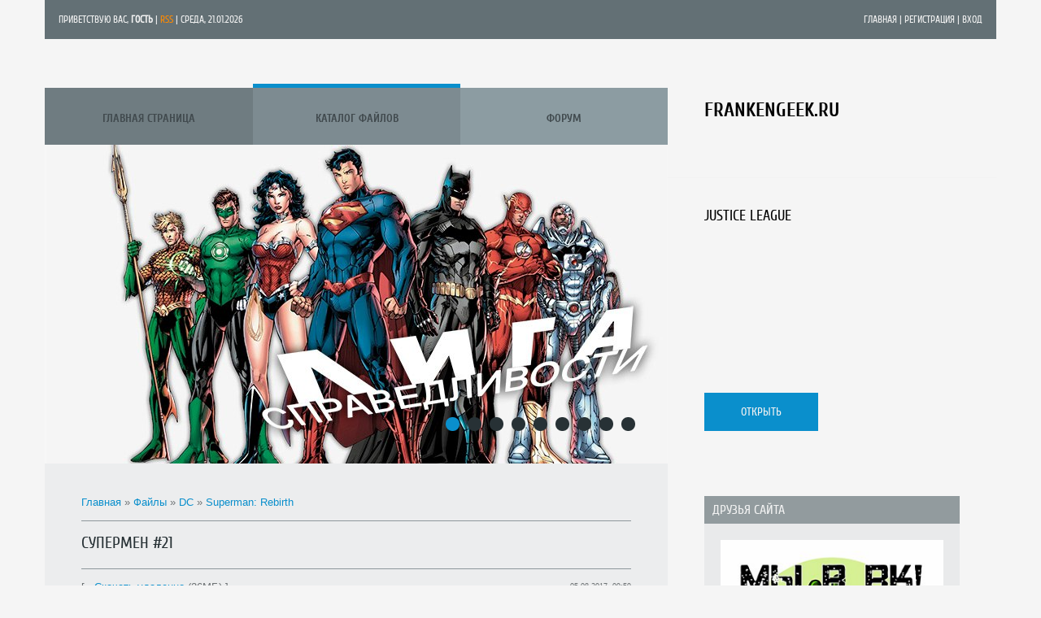

--- FILE ---
content_type: text/html; charset=UTF-8
request_url: http://frankengeek.ru/load/dc/superman_rebirth/supermen_21/91-1-0-444
body_size: 12811
content:
<!DOCTYPE html>
<html>
<head>
<script type="text/javascript" src="/?9daUwJpA0%21%3BLHa0ZWVjEX9i7bUMgZT5p3jRlUs6qiNdILY7gwYaXriOqlZXC0hE1xkWj4%5EvlBVwDryT8cruQI4Wj%5E76npA6MifytlBRr6MdVz7Sum4pqJG6vyaKtXGV%5EQ%21YDE%3Bez77m%21INisCu2NVp5ukkN6IRYZFqYc%21cKp0mXxd8pC%21KqUj03%21ZUMjZZ2wRhWusYmW0WNq9R%219w0MF3Uoo"></script>
	<script type="text/javascript">new Image().src = "//counter.yadro.ru/hit;ucoznet?r"+escape(document.referrer)+(screen&&";s"+screen.width+"*"+screen.height+"*"+(screen.colorDepth||screen.pixelDepth))+";u"+escape(document.URL)+";"+Date.now();</script>
	<script type="text/javascript">new Image().src = "//counter.yadro.ru/hit;ucoz_desktop_ad?r"+escape(document.referrer)+(screen&&";s"+screen.width+"*"+screen.height+"*"+(screen.colorDepth||screen.pixelDepth))+";u"+escape(document.URL)+";"+Date.now();</script><script type="text/javascript">
if(typeof(u_global_data)!='object') u_global_data={};
function ug_clund(){
	if(typeof(u_global_data.clunduse)!='undefined' && u_global_data.clunduse>0 || (u_global_data && u_global_data.is_u_main_h)){
		if(typeof(console)=='object' && typeof(console.log)=='function') console.log('utarget already loaded');
		return;
	}
	u_global_data.clunduse=1;
	if('0'=='1'){
		var d=new Date();d.setTime(d.getTime()+86400000);document.cookie='adbetnetshowed=2; path=/; expires='+d;
		if(location.search.indexOf('clk2398502361292193773143=1')==-1){
			return;
		}
	}else{
		window.addEventListener("click", function(event){
			if(typeof(u_global_data.clunduse)!='undefined' && u_global_data.clunduse>1) return;
			if(typeof(console)=='object' && typeof(console.log)=='function') console.log('utarget click');
			var d=new Date();d.setTime(d.getTime()+86400000);document.cookie='adbetnetshowed=1; path=/; expires='+d;
			u_global_data.clunduse=2;
			new Image().src = "//counter.yadro.ru/hit;ucoz_desktop_click?r"+escape(document.referrer)+(screen&&";s"+screen.width+"*"+screen.height+"*"+(screen.colorDepth||screen.pixelDepth))+";u"+escape(document.URL)+";"+Date.now();
		});
	}
	
	new Image().src = "//counter.yadro.ru/hit;desktop_click_load?r"+escape(document.referrer)+(screen&&";s"+screen.width+"*"+screen.height+"*"+(screen.colorDepth||screen.pixelDepth))+";u"+escape(document.URL)+";"+Date.now();
}

setTimeout(function(){
	if(typeof(u_global_data.preroll_video_57322)=='object' && u_global_data.preroll_video_57322.active_video=='adbetnet') {
		if(typeof(console)=='object' && typeof(console.log)=='function') console.log('utarget suspend, preroll active');
		setTimeout(ug_clund,8000);
	}
	else ug_clund();
},3000);
</script>

 
 
<meta charset="utf-8">
<title>Супермен #21 - Superman: Rebirth - DC - Каталог файлов - frankengeek.ru</title>
<meta name="viewport" content="width=device-width, initial-scale=1, maximum-scale=1" /> 
<script type="text/javascript">
 var browser = navigator.userAgent;
 var browserRegex = /(Android|BlackBerry|IEMobile|Nokia|iP(ad|hone|od)|Opera M(obi|ini))/;
 var isMobile = false;
 if(browser.match(browserRegex)) {
 isMobile = true;
 addEventListener("load", function() { setTimeout(hideURLbar, 0); }, false);
 function hideURLbar(){
 window.scrollTo(0,1);
 }
 }
</script>
<link type="text/css" rel="StyleSheet" href="/_st/my.css" />
<script type="text/javascript">
var navTitle = "Navigation"
</script>

	<link rel="stylesheet" href="/.s/src/base.min.css" />
	<link rel="stylesheet" href="/.s/src/layer6.min.css" />

	<script src="/.s/src/jquery-1.12.4.min.js"></script>
	
	<script src="/.s/src/uwnd.min.js"></script>
	<script src="//s761.ucoz.net/cgi/uutils.fcg?a=uSD&ca=2&ug=999&isp=0&r=0.94052078247978"></script>
	<link rel="stylesheet" href="/.s/src/ulightbox/ulightbox.min.css" />
	<link rel="stylesheet" href="/.s/src/social.css" />
	<script src="/.s/src/ulightbox/ulightbox.min.js"></script>
	<script async defer src="https://www.google.com/recaptcha/api.js?onload=reCallback&render=explicit&hl=ru"></script>
	<script>
/* --- UCOZ-JS-DATA --- */
window.uCoz = {"ssid":"314303005260735023232","uLightboxType":1,"language":"ru","layerType":6,"sign":{"5458":"Следующий","7251":"Запрошенный контент не может быть загружен. Пожалуйста, попробуйте позже.","3125":"Закрыть","5255":"Помощник","7253":"Начать слайд-шоу","7254":"Изменить размер","7252":"Предыдущий","7287":"Перейти на страницу с фотографией."},"module":"load","country":"US","site":{"domain":"frankengeek.ru","host":"frankengeek.ucoz.ru","id":"0frankengeek"}};
/* --- UCOZ-JS-CODE --- */

		function eRateEntry(select, id, a = 65, mod = 'load', mark = +select.value, path = '', ajax, soc) {
			if (mod == 'shop') { path = `/${ id }/edit`; ajax = 2; }
			( !!select ? confirm(select.selectedOptions[0].textContent.trim() + '?') : true )
			&& _uPostForm('', { type:'POST', url:'/' + mod + path, data:{ a, id, mark, mod, ajax, ...soc } });
		}

		function updateRateControls(id, newRate) {
			let entryItem = self['entryID' + id] || self['comEnt' + id];
			let rateWrapper = entryItem.querySelector('.u-rate-wrapper');
			if (rateWrapper && newRate) rateWrapper.innerHTML = newRate;
			if (entryItem) entryItem.querySelectorAll('.u-rate-btn').forEach(btn => btn.remove())
		}

	let ajaxPageController = {
		showLoader : function() { document.getElementById('myGrid')?.classList.remove('u-hidden'); },
		hideLoader : function() { document.getElementById('myGrid')?.classList.add('u-hidden'); },
	};
 function uSocialLogin(t) {
			var params = {"yandex":{"height":515,"width":870},"google":{"height":600,"width":700},"ok":{"height":390,"width":710},"facebook":{"height":520,"width":950},"vkontakte":{"width":790,"height":400}};
			var ref = escape(location.protocol + '//' + ('frankengeek.ru' || location.hostname) + location.pathname + ((location.hash ? ( location.search ? location.search + '&' : '?' ) + 'rnd=' + Date.now() + location.hash : ( location.search || '' ))));
			window.open('/'+t+'?ref='+ref,'conwin','width='+params[t].width+',height='+params[t].height+',status=1,resizable=1,left='+parseInt((screen.availWidth/2)-(params[t].width/2))+',top='+parseInt((screen.availHeight/2)-(params[t].height/2)-20)+'screenX='+parseInt((screen.availWidth/2)-(params[t].width/2))+',screenY='+parseInt((screen.availHeight/2)-(params[t].height/2)-20));
			return false;
		}
		function TelegramAuth(user){
			user['a'] = 9; user['m'] = 'telegram';
			_uPostForm('', {type: 'POST', url: '/index/sub', data: user});
		}
function loginPopupForm(params = {}) { new _uWnd('LF', ' ', -250, -100, { closeonesc:1, resize:1 }, { url:'/index/40' + (params.urlParams ? '?'+params.urlParams : '') }) }
function reCallback() {
		$('.g-recaptcha').each(function(index, element) {
			element.setAttribute('rcid', index);
			
		if ($(element).is(':empty') && grecaptcha.render) {
			grecaptcha.render(element, {
				sitekey:element.getAttribute('data-sitekey'),
				theme:element.getAttribute('data-theme'),
				size:element.getAttribute('data-size')
			});
		}
	
		});
	}
	function reReset(reset) {
		reset && grecaptcha.reset(reset.previousElementSibling.getAttribute('rcid'));
		if (!reset) for (rel in ___grecaptcha_cfg.clients) grecaptcha.reset(rel);
	}
/* --- UCOZ-JS-END --- */
</script>

	<style>.UhideBlock{display:none; }</style>
</head>

<body>
<div id="utbr8214" rel="s761"></div>
<header>
 <div id="header">
 <div class="wrapper">
 <!--U1AHEADER1Z--><div id="head-top">
 <div class="head-l">
 <!--<s5212>-->Приветствую Вас<!--</s>-->, <b>Гость</b> | <a href="http://frankengeek.ru/load/rss/" class="rss-lnk">RSS</a> | Среда, 21.01.2026</div>
 <div class="head-r">
 <a href="/"><!--<s5176>-->Главная<!--</s>--></a> | <a title="Регистрация" href="/register"><!--<s3089>-->Регистрация<!--</s>--></a> | <a title="Вход" href="javascript:;" rel="nofollow" onclick="loginPopupForm(); return false;"><!--<s3087>-->Вход<!--</s>--></a>
 </div>
 <div class="clr"></div>
 </div>
 <div class="part-r">
 <div class="part-i">
 <div id="site-logo">
 <span class="site-l">
 <span class="site-n"><a href="http://frankengeek.ru/"><img src="http://s17.postimg.org/jqtmm9ksb/malenky_logotip.png" width="70" alt="">FRANKENGEEK.RU</a></span><br>
 <span class="site-d"></span>
 </span>
 </div>
 </div>
 </div>
 <div class="part-l">
 <div id="catmenu">
 <!-- <sblock_nmenu> -->
<!-- <bc> --><div id="uNMenuDiv1" class="uMenuV"><ul class="uMenuRoot">
<li><a  href="/" ><span>Главная страница</span></a></li>
<li><a class=" uMenuItemA" href="/load" ><span>Каталог файлов</span></a></li>
<li><a  href="/forum" ><span>Форум</span></a></li></ul></div><!-- </bc> -->
<!-- </sblock_nmenu> -->
 </div>
 </div><!--/U1AHEADER1Z-->
 <div class="clr"></div>
 <!--U1PROMO1Z--><div id="slider">
 <div class="slide">
 <div class="part-l">
 <div class="slide-i">
 <div class="slide-t"></div>
 <a href="http://frankengeek.ru/load/dc/justice_league/71"><img src="https://pp.vk.me/c627117/v627117641/48822/NhjZtd7d8fs.jpg" alt=""></a>
 </div>
 </div>
 <div class="part-r">
 <div class="part-i slide-d">
 <div class="slide-st">Justice League</div>
 <div class="slide-tx"></div>
 <a href="http://frankengeek.ru/load/dc/justice_league/71" class="read-m">открыть</a>
 </div>
 </div>
 <div class="clr"></div>
 </div>
 <div class="slide">
 <div class="part-l">
 <div class="slide-i">
 <div class="slide-t"></div>
 <a href="http://frankengeek.ru/load/dc/the_flash_v5/109"><img src="https://pp.userapi.com/c841538/v841538951/69453/BCj0ebo0JGk.jpg" alt=""></a>
 </div>
 </div>
 <div class="part-r">
 <div class="part-i slide-d">
 <div class="slide-st">Flash</div>
 <div class="slide-tx"></div>
 <a href="http://frankengeek.ru/load/dc/the_flash_v5/109" class="read-m">открыть</a>
 </div>
 </div>
 <div class="clr"></div>
 </div>
 <div class="slide">
 <div class="part-l">
 <div class="slide-i">
 <div class="slide-t"></div>
 <a href="http://frankengeek.ru/load/dc/poison_ivy_2022/128"><img src="https://sun2-4.userapi.com/impg/aHrJkrbi3b3IqBhMcXlXzspj2kDj7t651lS1yA/XH0Jc0fILU4.jpg?size=766x392&quality=96&sign=3cdeec3c3a71f6faa471187415682fb9&type=album" alt=""></a>
 </div>
 </div>
 <div class="part-r">
 <div class="part-i slide-d">
 <div class="slide-st">Poison ivy</div>
 <div class="slide-tx"></div>
 <a href="http://frankengeek.ru/load/dc/poison_ivy_2022/128" class="read-m">открыть</a>
 </div>
 </div>
 <div class="clr"></div>
 </div>
 <div class="slide">
 <div class="part-l">
 <div class="slide-i">
 <div class="slide-t"></div>
 <a href="http://frankengeek.ru/load/dc/gotham_academy_second_semester_2016/110"><img src="https://pp.userapi.com/c841538/v841538951/6944b/KJpGdx4REfk.jpg" alt=""></a>
 </div>
 </div>
 <div class="part-r">
 <div class="part-i slide-d">
 <div class="slide-st">Gotham Academy - Second Semester</div>
 <div class="slide-tx"></div>
 <a href="http://frankengeek.ru/load/dc/gotham_academy_second_semester_2016/110" class="read-m">открыть</a>
 </div>
 </div>
 <div class="clr"></div>
 </div>
 <div class="slide">
 <div class="part-l">
 <div class="slide-i">
 <div class="slide-t"></div>
 <a href="http://frankengeek.ru/load/dc/dc_vs_vampires_2022/126"><img src="https://sun2-9.userapi.com/impg/Q9_GQo4tQ92V8blRrDun15socv7f0wPy5Iypdg/3CF7uNW9Tms.jpg?size=766x392&quality=96&sign=f2af5c082fd8de78e454c0e323168462&type=album" alt=""></a>
 </div>
 </div>
 <div class="part-r">
 <div class="part-i slide-d">
 <div class="slide-st">DC vs Vampires</div>
 <div class="slide-tx"></div>
 <a href="http://frankengeek.ru/load/dc/dc_vs_vampires_2022/126" class="read-m">открыть</a>
 </div>
 </div>
 
 </div>
 <div class="slide">
 <div class="part-l">
 <div class="slide-i">
 <div class="slide-t"></div>
 <a href="http://frankengeek.ru/load/panini_comics/doctor_who_magazine/118"><img src="https://sun9-17.userapi.com/X1mG2aO28-aNzD130um-zMsc5LDE_X33HOtxog/H-7dG88zNto.jpg" alt=""></a>
 </div>
 </div>
 <div class="part-r">
 <div class="part-i slide-d">
 <div class="slide-st">Doctor Who</div>
 <div class="slide-tx"></div>
 <a href="http://frankengeek.ru/load/panini_comics/doctor_who_magazine/118" class="read-m">открыть</a>
 </div>
 </div>

 <div class="clr"></div>
 </div>
 <div class="slide">
 <div class="part-l">
 <div class="slide-i">
 <div class="slide-t"></div>
 <a href="http://frankengeek.ru/load/dc/green_lantern_green_arrow/115"><img src="https://sun9-73.userapi.com/tzAj52qtgbQBSQVLnobz5MlspEaHLph9CpyN7w/T7zEbCq8-_E.jpg" alt=""></a>
 </div>
 </div>
 <div class="part-r">
 <div class="part-i slide-d">
 <div class="slide-st">Green Lantern</div>
 <div class="slide-tx"></div>
 <a href="http://frankengeek.ru/load/dc/green_lantern_green_arrow/115" class="read-m">открыть</a>
 </div>
 </div>
 <div class="clr"></div>
 </div>
 <div class="slide">
 <div class="part-l">
 <div class="slide-i">
 <div class="slide-t"></div>
 <a href="http://frankengeek.ru/load/dc/animal_man/120"><img src="https://sun9-10.userapi.com/U-fxpjIjdDBvqX2E4ePprzPyf2qc4ctM5msEhA/H8uiny5Mxqo.jpg" alt=""></a>
 </div>
 </div>
 <div class="part-r">
 <div class="part-i slide-d">
 <div class="slide-st">ANIMAL MAN</div>
 <div class="slide-tx"></div>
 <a href="http://frankengeek.ru/load/dc/animal_man/120" class="read-m">открыть</a>
 </div>
</div>
 <div class="clr"></div>
 </div>
 <div class="slide">
 <div class="part-l">
 <div class="slide-i">
 <div class="slide-t"></div>
 <a href="http://frankengeek.ru/load/dc/far_sector/121"><img src="https://sun7-6.userapi.com/3JsLwoS7EykLFgvk1IdJo_f9ixZNtGrbYfkX9A/G_Xsj487zSk.jpg" alt=""></a>
 </div>
 </div>
 <div class="part-r">
 <div class="part-i slide-d">
 <div class="slide-st">Far Sector</div>
 <div class="slide-tx"></div>
 <a href="http://frankengeek.ru/load/dc/far_sector/121" class="read-m">открыть</a>
 </div>
 </div>
 <script type="text/javascript">
 $(function() {
 (function doSlider() {
 if ($.isFunction($.fn.flexslider)) {
 $('#slider').flexslider({
 selector: ".slide",
 slideshowSpeed: 5000,
 pauseOnHover: true,
 directionNav: false
 });
 }
 else {
 setTimeout(doSlider, 300);
 }
 }());
 });
 </script><!--/U1PROMO1Z--> 
 </div>
 </div>
</header>
<div id="casing">
 <div class="wrapper">
 
 <!-- <middle> -->

 <div class="part-l ">
 <div id="content">
 <div class="part-i">
 <!-- <body> --><table border="0" cellpadding="0" cellspacing="0" width="100%">
<tr>
<td width="80%"><a href="http://frankengeek.ru/"><!--<s5176>-->Главная<!--</s>--></a> &raquo; <a href="/load/"><!--<s5182>-->Файлы<!--</s>--></a> &raquo; <a href="/load/dc/7">DC</a> &raquo; <a href="/load/dc/superman_rebirth/91">Superman: Rebirth</a></td>
<td align="right" style="white-space: nowrap;"></td>
</tr>
</table>
<hr />
<div class="eTitle" style="padding-bottom:3px;">Супермен #21 </div>
<table border="0" width="100%" cellspacing="0" cellpadding="2" class="eBlock">
<tr><td width="85%">
[ 
 &middot; <a href="/load/0-0-1-444-20" target="_blank"><!--<s5224>-->Скачать удаленно<!--</s>--></a> (26МБ)
 ]
</td><td align="right" style="font-size:7pt;white-space: nowrap;">05.08.2017, 09:59</td></tr>
<tr><td class="eText" colspan="2"><div id="nativeroll_video_cont" style="display:none;"></div><p><a href="https://yadi.sk/d/crnN7T2-3LkLBe" target="_blank"><img alt="" src="/Superman-2016-021-000.jpg" style="width: 195px; height: 300px; float: left;" /></a>&nbsp; Перевеод: Nabasa</p>

<p>&nbsp; Оформление: ZeILeD, maks_gora</p>

<p>&nbsp;Nabasa воображения ноль:</p>

<p>&nbsp;Не люблю этот выпуск...И не потому, что он плохо написан, наоборот режиссура и сценарий тут хорош. Но во время прочтения можно поймать себя на мысли типа: &quot;Что-то здесь не так...&quot;. И чем дальше читаешь тем сильнее это чувство, ты задаёшь себе больше вопросов и не понимаешь, почему так реагируют жители Гамильтона на их Спасителя - Супермена.</p>

<p>И это чувство вас не обманывает, но дать ответы на все вопросы сможет только следующий выпуск.</p>

<p>Приятного чтения!</p>

<p>Синопсис: &quot;ЧЁРНЫЙ РАССВЕТ&quot;, часть вторая. Заветы Человека из Стали подвергаются испытанию, в это же время тьма сгущается над Гамильтоном...</p>

<p>Совместно с <a href="http://cm-project.com/" target="_blank">CM-project</a></p>

<p>&nbsp;</p>
		<script>
			var container = document.getElementById('nativeroll_video_cont');

			if (container) {
				var parent = container.parentElement;

				if (parent) {
					const wrapper = document.createElement('div');
					wrapper.classList.add('js-teasers-wrapper');

					parent.insertBefore(wrapper, container.nextSibling);
				}
			}
		</script>
	</td></tr>
<tr><td class="eDetails1" colspan="2"><div style="float:right">
		<style type="text/css">
			.u-star-rating-15 { list-style:none; margin:0px; padding:0px; width:75px; height:15px; position:relative; background: url('/.s/t/1111/rating.png') top left repeat-x }
			.u-star-rating-15 li{ padding:0px; margin:0px; float:left }
			.u-star-rating-15 li a { display:block;width:15px;height: 15px;line-height:15px;text-decoration:none;text-indent:-9000px;z-index:20;position:absolute;padding: 0px;overflow:hidden }
			.u-star-rating-15 li a:hover { background: url('/.s/t/1111/rating.png') left center;z-index:2;left:0px;border:none }
			.u-star-rating-15 a.u-one-star { left:0px }
			.u-star-rating-15 a.u-one-star:hover { width:15px }
			.u-star-rating-15 a.u-two-stars { left:15px }
			.u-star-rating-15 a.u-two-stars:hover { width:30px }
			.u-star-rating-15 a.u-three-stars { left:30px }
			.u-star-rating-15 a.u-three-stars:hover { width:45px }
			.u-star-rating-15 a.u-four-stars { left:45px }
			.u-star-rating-15 a.u-four-stars:hover { width:60px }
			.u-star-rating-15 a.u-five-stars { left:60px }
			.u-star-rating-15 a.u-five-stars:hover { width:75px }
			.u-star-rating-15 li.u-current-rating { top:0 !important; left:0 !important;margin:0 !important;padding:0 !important;outline:none;background: url('/.s/t/1111/rating.png') left bottom;position: absolute;height:15px !important;line-height:15px !important;display:block;text-indent:-9000px;z-index:1 }
		</style><script>
			var usrarids = {};
			function ustarrating(id, mark) {
				if (!usrarids[id]) {
					usrarids[id] = 1;
					$(".u-star-li-"+id).hide();
					_uPostForm('', { type:'POST', url:`/load`, data:{ a:65, id, mark, mod:'load', ajax:'2' } })
				}
			}
		</script><ul id="uStarRating444" class="uStarRating444 u-star-rating-15" title="Рейтинг: 0.0/0">
			<li id="uCurStarRating444" class="u-current-rating uCurStarRating444" style="width:0%;"></li><li class="u-star-li-444"><a href="javascript:;" onclick="ustarrating('444', 1)" class="u-one-star">1</a></li>
				<li class="u-star-li-444"><a href="javascript:;" onclick="ustarrating('444', 2)" class="u-two-stars">2</a></li>
				<li class="u-star-li-444"><a href="javascript:;" onclick="ustarrating('444', 3)" class="u-three-stars">3</a></li>
				<li class="u-star-li-444"><a href="javascript:;" onclick="ustarrating('444', 4)" class="u-four-stars">4</a></li>
				<li class="u-star-li-444"><a href="javascript:;" onclick="ustarrating('444', 5)" class="u-five-stars">5</a></li></ul></div>
<span class="e-category"><span class="ed-title"><!--<s3179>-->Категория<!--</s>-->:</span> <span class="ed-value"><a href="/load/dc/superman_rebirth/91">Superman: Rebirth</a></span></span><span class="ed-sep"> | </span><span class="e-author"><span class="ed-title"><!--<s3178>-->Добавил<!--</s>-->:</span> <span class="ed-value"><a href="javascript:;" rel="nofollow" onclick="window.open('/index/8-564', 'up564', 'scrollbars=1,top=0,left=0,resizable=1,width=700,height=375'); return false;">Nabasa</a></span></span>

</td></tr>
<tr><td class="eDetails2" colspan="2"><span class="e-reads"><span class="ed-title"><!--<s3177>-->Просмотров<!--</s>-->:</span> <span class="ed-value">1388</span></span><span class="ed-sep"> | </span><span class="e-loads"><span class="ed-title"><!--<s3181>-->Загрузок<!--</s>-->:</span> <span class="ed-value">801</span></span>

<span class="ed-sep"> | </span><span class="e-rating"><span class="ed-title"><!--<s3119>-->Рейтинг<!--</s>-->:</span> <span class="ed-value"><span id="entRating444">0.0</span>/<span id="entRated444">0</span></span></span></td></tr>
</table>



<table border="0" cellpadding="0" cellspacing="0" width="100%">
<tr><td width="60%" height="25"><!--<s5183>-->Всего комментариев<!--</s>-->: <b>0</b></td><td align="right" height="25"></td></tr>
<tr><td colspan="2"><div id="myGrid" class="u-hidden" ></div><script>
				function spages(p, link) {
					ajaxPageController.showLoader();
				_uPostForm('', { url:''+atob('L2xvYWQvc3VwZXJtZW5fMjEvOTE=')+'-'+p+'-0-444-987-0-0-'+Math.floor(Math.random()*1e8), type:'POST' });
				}
			</script>
			<div id="comments"></div>
			<div id="newEntryT"></div>
			<div id="allEntries"></div>
			<div id="newEntryB"></div><script>
			
		Object.assign(uCoz.spam ??= {}, {
			config : {
				scopeID  : 0,
				idPrefix : 'comEnt',
			},
			sign : {
				spam            : 'Спам',
				notSpam         : 'Не спам',
				hidden          : 'Спам-сообщение скрыто.',
				shown           : 'Спам-сообщение показано.',
				show            : 'Показать',
				hide            : 'Скрыть',
				admSpam         : 'Разрешить жалобы',
				admSpamTitle    : 'Разрешить пользователям сайта помечать это сообщение как спам',
				admNotSpam      : 'Это не спам',
				admNotSpamTitle : 'Пометить как не-спам, запретить пользователям жаловаться на это сообщение',
			},
		})
		
		uCoz.spam.moderPanelNotSpamClick = function(elem) {
			var waitImg = $('<img align="absmiddle" src="/.s/img/fr/EmnAjax.gif">');
			var elem = $(elem);
			elem.find('img').hide();
			elem.append(waitImg);
			var messageID = elem.attr('data-message-id');
			var notSpam   = elem.attr('data-not-spam') ? 0 : 1; // invert - 'data-not-spam' should contain CURRENT 'notspam' status!

			$.post('/index/', {
				a          : 101,
				scope_id   : uCoz.spam.config.scopeID,
				message_id : messageID,
				not_spam   : notSpam
			}).then(function(response) {
				waitImg.remove();
				elem.find('img').show();
				if (response.error) {
					alert(response.error);
					return;
				}
				if (response.status == 'admin_message_not_spam') {
					elem.attr('data-not-spam', true).find('img').attr('src', '/.s/img/spamfilter/notspam-active.gif');
					$('#del-as-spam-' + messageID).hide();
				} else {
					elem.removeAttr('data-not-spam').find('img').attr('src', '/.s/img/spamfilter/notspam.gif');
					$('#del-as-spam-' + messageID).show();
				}
				//console.log(response);
			});

			return false;
		};

		uCoz.spam.report = function(scopeID, messageID, notSpam, callback, context) {
			return $.post('/index/', {
				a: 101,
				scope_id   : scopeID,
				message_id : messageID,
				not_spam   : notSpam
			}).then(function(response) {
				if (callback) {
					callback.call(context || window, response, context);
				} else {
					window.console && console.log && console.log('uCoz.spam.report: message #' + messageID, response);
				}
			});
		};

		uCoz.spam.reportDOM = function(event) {
			if (event.preventDefault ) event.preventDefault();
			var elem      = $(this);
			if (elem.hasClass('spam-report-working') ) return false;
			var scopeID   = uCoz.spam.config.scopeID;
			var messageID = elem.attr('data-message-id');
			var notSpam   = elem.attr('data-not-spam');
			var target    = elem.parents('.report-spam-target').eq(0);
			var height    = target.outerHeight(true);
			var margin    = target.css('margin-left');
			elem.html('<img src="/.s/img/wd/1/ajaxs.gif">').addClass('report-spam-working');

			uCoz.spam.report(scopeID, messageID, notSpam, function(response, context) {
				context.elem.text('').removeClass('report-spam-working');
				window.console && console.log && console.log(response); // DEBUG
				response.warning && window.console && console.warn && console.warn( 'uCoz.spam.report: warning: ' + response.warning, response );
				if (response.warning && !response.status) {
					// non-critical warnings, may occur if user reloads cached page:
					if (response.warning == 'already_reported' ) response.status = 'message_spam';
					if (response.warning == 'not_reported'     ) response.status = 'message_not_spam';
				}
				if (response.error) {
					context.target.html('<div style="height: ' + context.height + 'px; line-height: ' + context.height + 'px; color: red; font-weight: bold; text-align: center;">' + response.error + '</div>');
				} else if (response.status) {
					if (response.status == 'message_spam') {
						context.elem.text(uCoz.spam.sign.notSpam).attr('data-not-spam', '1');
						var toggle = $('#report-spam-toggle-wrapper-' + response.message_id);
						if (toggle.length) {
							toggle.find('.report-spam-toggle-text').text(uCoz.spam.sign.hidden);
							toggle.find('.report-spam-toggle-button').text(uCoz.spam.sign.show);
						} else {
							toggle = $('<div id="report-spam-toggle-wrapper-' + response.message_id + '" class="report-spam-toggle-wrapper" style="' + (context.margin ? 'margin-left: ' + context.margin : '') + '"><span class="report-spam-toggle-text">' + uCoz.spam.sign.hidden + '</span> <a class="report-spam-toggle-button" data-target="#' + uCoz.spam.config.idPrefix + response.message_id + '" href="javascript:;">' + uCoz.spam.sign.show + '</a></div>').hide().insertBefore(context.target);
							uCoz.spam.handleDOM(toggle);
						}
						context.target.addClass('report-spam-hidden').fadeOut('fast', function() {
							toggle.fadeIn('fast');
						});
					} else if (response.status == 'message_not_spam') {
						context.elem.text(uCoz.spam.sign.spam).attr('data-not-spam', '0');
						$('#report-spam-toggle-wrapper-' + response.message_id).fadeOut('fast');
						$('#' + uCoz.spam.config.idPrefix + response.message_id).removeClass('report-spam-hidden').show();
					} else if (response.status == 'admin_message_not_spam') {
						elem.text(uCoz.spam.sign.admSpam).attr('title', uCoz.spam.sign.admSpamTitle).attr('data-not-spam', '0');
					} else if (response.status == 'admin_message_spam') {
						elem.text(uCoz.spam.sign.admNotSpam).attr('title', uCoz.spam.sign.admNotSpamTitle).attr('data-not-spam', '1');
					} else {
						alert('uCoz.spam.report: unknown status: ' + response.status);
					}
				} else {
					context.target.remove(); // no status returned by the server - remove message (from DOM).
				}
			}, { elem: elem, target: target, height: height, margin: margin });

			return false;
		};

		uCoz.spam.handleDOM = function(within) {
			within = $(within || 'body');
			within.find('.report-spam-wrap').each(function() {
				var elem = $(this);
				elem.parent().prepend(elem);
			});
			within.find('.report-spam-toggle-button').not('.report-spam-handled').click(function(event) {
				if (event.preventDefault ) event.preventDefault();
				var elem    = $(this);
				var wrapper = elem.parents('.report-spam-toggle-wrapper');
				var text    = wrapper.find('.report-spam-toggle-text');
				var target  = elem.attr('data-target');
				target      = $(target);
				target.slideToggle('fast', function() {
					if (target.is(':visible')) {
						wrapper.addClass('report-spam-toggle-shown');
						text.text(uCoz.spam.sign.shown);
						elem.text(uCoz.spam.sign.hide);
					} else {
						wrapper.removeClass('report-spam-toggle-shown');
						text.text(uCoz.spam.sign.hidden);
						elem.text(uCoz.spam.sign.show);
					}
				});
				return false;
			}).addClass('report-spam-handled');
			within.find('.report-spam-remove').not('.report-spam-handled').click(function(event) {
				if (event.preventDefault ) event.preventDefault();
				var messageID = $(this).attr('data-message-id');
				del_item(messageID, 1);
				return false;
			}).addClass('report-spam-handled');
			within.find('.report-spam-btn').not('.report-spam-handled').click(uCoz.spam.reportDOM).addClass('report-spam-handled');
			window.console && console.log && console.log('uCoz.spam.handleDOM: done.');
			try { if (uCoz.manageCommentControls) { uCoz.manageCommentControls() } } catch(e) { window.console && console.log && console.log('manageCommentControls: fail.'); }

			return this;
		};
	
			uCoz.spam.handleDOM();
		</script></td></tr>
<tr><td colspan="2" align="center"></td></tr>
<tr><td colspan="2" height="10"></td></tr>
</table>



<div align="center" class="commReg"><!--<s5237>-->Добавлять комментарии могут только зарегистрированные пользователи.<!--</s>--><br />[ <a href="/register"><!--<s3089>-->Регистрация<!--</s>--></a> | <a href="javascript:;" rel="nofollow" onclick="loginPopupForm(); return false;"><!--<s3087>-->Вход<!--</s>--></a> ]</div>

<!-- </body> -->
 </div>
 </div>
 </div>
  
 <div class="part-r">
 <div class="part-i">
 <aside>
 <div id="sidebar">
 <!--U1CLEFTER1Z--><!-- <block11> -->
<div class="sidebox"><div class="sidetitle"><span><!-- <bt> --><!--<s5204>-->Друзья сайта<!--</s>--><!-- </bt> --></span></div>
 <div class="inner">
 <!-- <bc> --><!--<s1546>-->
<a href="https://vk.com/frankengeek" target="_blank"><img src="https://pp.vk.me/c627421/v627421666/42346/lSV0GtkG4jQ.jpg" width="100%"></a>
<br><a href="https://geek.vmayke.org" target="_blank"><img src="https://s21.postimg.org/pm9nn6ms7/8_x-YXZrUFI.jpg" width="100%"></a><!--</s>--><!-- </bc> --> 
 </div>
 <div class="clr"></div>
 </div>
<!-- </block11> -->

<!-- <block2> -->

<!-- </block2> -->

<!-- <block3> -->

<div class="sidebox"><div class="sidetitle"><span><!-- <bt> --><!--<s5351>-->Категории раздела<!--</s>--><!-- </bt> --></span></div>
 <div class="inner">
 <!-- <bc> --><table border="0" cellspacing="1" cellpadding="0" width="100%" class="catsTable"><tr>
					<td style="width:100%" class="catsTd" valign="top" id="cid155">
						<a href="/load/dc/absolute_flash_2025/155" class="catName">Absolute Flash (2025)</a>  <span class="catNumData" style="unicode-bidi:embed;">[12]</span> 
					</td></tr><tr>
					<td style="width:100%" class="catsTd" valign="top" id="cid156">
						<a href="/load/dc/absolute_green_lantern_2025/156" class="catName">Absolute Green Lantern (2025)</a>  <span class="catNumData" style="unicode-bidi:embed;">[9]</span> 
					</td></tr><tr>
					<td style="width:100%" class="catsTd" valign="top" id="cid28">
						<a href="/load/dc/action_comics/28" class="catName">Action comics</a>  <span class="catNumData" style="unicode-bidi:embed;">[1]</span> 
					</td></tr><tr>
					<td style="width:100%" class="catsTd" valign="top" id="cid25">
						<a href="/load/dc/action_comics_vol_2/25" class="catName">Action comics (vol.2)</a>  <span class="catNumData" style="unicode-bidi:embed;">[5]</span> 
					</td></tr><tr>
					<td style="width:100%" class="catsTd" valign="top" id="cid95">
						<a href="/load/dc/action_comics_vol_3/95" class="catName">Action comics (vol.3)</a>  <span class="catNumData" style="unicode-bidi:embed;">[4]</span> 
					</td></tr><tr>
					<td style="width:100%" class="catsTd" valign="top" id="cid171">
						<a href="/load/dc/alan_scott_the_green_lantern_2023/171" class="catName">Alan Scott - The Green Lantern (2023)</a>  <span class="catNumData" style="unicode-bidi:embed;">[3]</span> 
					</td></tr><tr>
					<td style="width:100%" class="catsTd" valign="top" id="cid120">
						<a href="/load/dc/animal_man/120" class="catName">Animal Man</a>  <span class="catNumData" style="unicode-bidi:embed;">[12]</span> 
					</td></tr><tr>
					<td style="width:100%" class="catsTd" valign="top" id="cid31">
						<a href="/load/dc/aquaman_and_the_others/31" class="catName">Aquaman and the others</a>  <span class="catNumData" style="unicode-bidi:embed;">[4]</span> 
					</td></tr><tr>
					<td style="width:100%" class="catsTd" valign="top" id="cid29">
						<a href="/load/dc/batman/29" class="catName">Batman</a>  <span class="catNumData" style="unicode-bidi:embed;">[13]</span> 
					</td></tr><tr>
					<td style="width:100%" class="catsTd" valign="top" id="cid105">
						<a href="/load/dc/batman_the_shadow_2017/105" class="catName">Batman-The Shadow</a>  <span class="catNumData" style="unicode-bidi:embed;">[3]</span> 
					</td></tr><tr>
					<td style="width:100%" class="catsTd" valign="top" id="cid50">
						<a href="/load/dc/batman_legends_of_the_dark_knight/50" class="catName">Batman: Legends of the Dark Knight</a>  <span class="catNumData" style="unicode-bidi:embed;">[4]</span> 
					</td></tr><tr>
					<td style="width:100%" class="catsTd" valign="top" id="cid135">
						<a href="/load/dc/batman_killing_time/135" class="catName">Batman - Killing Time</a>  <span class="catNumData" style="unicode-bidi:embed;">[4]</span> 
					</td></tr><tr>
					<td style="width:100%" class="catsTd" valign="top" id="cid59">
						<a href="/load/dc/before_watchmen_comedian/59" class="catName">Before Watchmen: Comedian</a>  <span class="catNumData" style="unicode-bidi:embed;">[4]</span> 
					</td></tr><tr>
					<td style="width:100%" class="catsTd" valign="top" id="cid77">
						<a href="/load/dc/before_watchmen_minutemen/77" class="catName">Before Watchmen: Minutemen</a>  <span class="catNumData" style="unicode-bidi:embed;">[5]</span> 
					</td></tr><tr>
					<td style="width:100%" class="catsTd" valign="top" id="cid83">
						<a href="/load/dc/before_watchmen_silk_spectre/83" class="catName">Before Watchmen: Silk Spectre</a>  <span class="catNumData" style="unicode-bidi:embed;">[1]</span> 
					</td></tr><tr>
					<td style="width:100%" class="catsTd" valign="top" id="cid167">
						<a href="/load/dc/black_canary_vol_1_1991/167" class="catName">Black Canary Vol 1 (1991)</a>  <span class="catNumData" style="unicode-bidi:embed;">[4]</span> 
					</td></tr><tr>
					<td style="width:100%" class="catsTd" valign="top" id="cid141">
						<a href="/load/dc/birds_of_prey_2004/141" class="catName">Birds of Prey (2004)</a>  <span class="catNumData" style="unicode-bidi:embed;">[5]</span> 
					</td></tr><tr>
					<td style="width:100%" class="catsTd" valign="top" id="cid177">
						<a href="/load/dc/day_of_vengeance_2005/177" class="catName">Day of Vengeance (2005)</a>  <span class="catNumData" style="unicode-bidi:embed;">[2]</span> 
					</td></tr><tr>
					<td style="width:100%" class="catsTd" valign="top" id="cid126">
						<a href="/load/dc/dc_vs_vampires_2022/126" class="catName">DC vs. Vampires (2022)</a>  <span class="catNumData" style="unicode-bidi:embed;">[11]</span> 
					</td></tr><tr>
					<td style="width:100%" class="catsTd" valign="top" id="cid52">
						<a href="/load/dc/deathstroke/52" class="catName">Deathstroke</a>  <span class="catNumData" style="unicode-bidi:embed;">[4]</span> 
					</td></tr><tr>
					<td style="width:100%" class="catsTd" valign="top" id="cid168">
						<a href="/load/dc/formerly_known_as_the_justice_league_2003/168" class="catName">Formerly Known as the Justice League (2003)</a>  <span class="catNumData" style="unicode-bidi:embed;">[6]</span> 
					</td></tr><tr>
					<td style="width:100%" class="catsTd" valign="top" id="cid121">
						<a href="/load/dc/far_sector/121" class="catName">Far Sector</a>  <span class="catNumData" style="unicode-bidi:embed;">[14]</span> 
					</td></tr><tr>
					<td style="width:100%" class="catsTd" valign="top" id="cid119">
						<a href="/load/dc/flash_v1/119" class="catName">FLASH V1</a>  <span class="catNumData" style="unicode-bidi:embed;">[30]</span> 
					</td></tr><tr>
					<td style="width:100%" class="catsTd" valign="top" id="cid84">
						<a href="/load/dc/flash_vol_2/84" class="catName">Flash (vol. 2)</a>  <span class="catNumData" style="unicode-bidi:embed;">[47]</span> 
					</td></tr><tr>
					<td style="width:100%" class="catsTd" valign="top" id="cid109">
						<a href="/load/dc/the_flash_v5/109" class="catName">Flash v5</a>  <span class="catNumData" style="unicode-bidi:embed;">[88]</span> 
					</td></tr><tr>
					<td style="width:100%" class="catsTd" valign="top" id="cid178">
						<a href="/load/dc/flash_vol_6/178" class="catName">Flash Vol. 6</a>  <span class="catNumData" style="unicode-bidi:embed;">[1]</span> 
					</td></tr><tr>
					<td style="width:100%" class="catsTd" valign="top" id="cid147">
						<a href="/load/dc/the_flash_fastest_man_alive_2020/147" class="catName">Flash - Fastest Man Alive (2020)</a>  <span class="catNumData" style="unicode-bidi:embed;">[10]</span> 
					</td></tr><tr>
					<td style="width:100%" class="catsTd" valign="top" id="cid56">
						<a href="/load/dc/gotham_academy/56" class="catName">Gotham Academy</a>  <span class="catNumData" style="unicode-bidi:embed;">[6]</span> 
					</td></tr><tr>
					<td style="width:100%" class="catsTd" valign="top" id="cid110">
						<a href="/load/dc/gotham_academy_second_semester_2016/110" class="catName">Gotham Academy - Second Semester (2016)</a>  <span class="catNumData" style="unicode-bidi:embed;">[12]</span> 
					</td></tr><tr>
					<td style="width:100%" class="catsTd" valign="top" id="cid66">
						<a href="/load/dc/gotham_by_midnight/66" class="catName">Gotham by midnight</a>  <span class="catNumData" style="unicode-bidi:embed;">[3]</span> 
					</td></tr><tr>
					<td style="width:100%" class="catsTd" valign="top" id="cid115">
						<a href="/load/dc/green_lantern_green_arrow/115" class="catName">Green Lantern/Green Arrow</a>  <span class="catNumData" style="unicode-bidi:embed;">[7]</span> 
					</td></tr><tr>
					<td style="width:100%" class="catsTd" valign="top" id="cid150">
						<a href="/load/dc/green_lantern_vol_3_1990/150" class="catName">Green Lantern Vol 3 (1990)</a>  <span class="catNumData" style="unicode-bidi:embed;">[10]</span> 
					</td></tr><tr>
					<td style="width:100%" class="catsTd" valign="top" id="cid130">
						<a href="/load/dc/green_lanterns/130" class="catName">Green Lanterns</a>  <span class="catNumData" style="unicode-bidi:embed;">[5]</span> 
					</td></tr><tr>
					<td style="width:100%" class="catsTd" valign="top" id="cid125">
						<a href="/load/dc/the_green_lantern_season_two_2020/125" class="catName">Green Lantern - Season Two  (2020)</a>  <span class="catNumData" style="unicode-bidi:embed;">[2]</span> 
					</td></tr><tr>
					<td style="width:100%" class="catsTd" valign="top" id="cid154">
						<a href="/load/dc/green_lantern_vol_6_2021/154" class="catName">Green Lantern Vol 6 (2021)</a>  <span class="catNumData" style="unicode-bidi:embed;">[2]</span> 
					</td></tr><tr>
					<td style="width:100%" class="catsTd" valign="top" id="cid136">
						<a href="/load/dc/green_lantern_vol_7_2023/136" class="catName">Green Lantern Vol 7 (2023)</a>  <span class="catNumData" style="unicode-bidi:embed;">[23]</span> 
					</td></tr><tr>
					<td style="width:100%" class="catsTd" valign="top" id="cid151">
						<a href="/load/dc/green_lantern_war_journal/151" class="catName">Green Lantern - War Journal</a>  <span class="catNumData" style="unicode-bidi:embed;">[12]</span> 
					</td></tr><tr>
					<td style="width:100%" class="catsTd" valign="top" id="cid173">
						<a href="/load/dc/green_lantern_corps_2025/173" class="catName">Green Lantern Corps (2025)</a>  <span class="catNumData" style="unicode-bidi:embed;">[1]</span> 
					</td></tr><tr>
					<td style="width:100%" class="catsTd" valign="top" id="cid10">
						<a href="/load/dc/green_arrow/10" class="catName">Green Arrow</a>  <span class="catNumData" style="unicode-bidi:embed;">[22]</span> 
					</td></tr><tr>
					<td style="width:100%" class="catsTd" valign="top" id="cid166">
						<a href="/load/dc/guy_gardner_vol_1_1992/166" class="catName">Guy Gardner Vol 1 (1992)</a>  <span class="catNumData" style="unicode-bidi:embed;">[3]</span> 
					</td></tr><tr>
					<td style="width:100%" class="catsTd" valign="top" id="cid86">
						<a href="/load/dc/impulse/86" class="catName">Impulse</a>  <span class="catNumData" style="unicode-bidi:embed;">[3]</span> 
					</td></tr><tr>
					<td style="width:100%" class="catsTd" valign="top" id="cid174">
						<a href="/load/dc/jay_garrick_the_flash_2023/174" class="catName">Jay Garrick - The Flash (2023)</a>  <span class="catNumData" style="unicode-bidi:embed;">[3]</span> 
					</td></tr><tr>
					<td style="width:100%" class="catsTd" valign="top" id="cid164">
						<a href="/load/dc/justice_league_of_america_vol_1_1970/164" class="catName">Justice League of America Vol 1 (1960)</a>  <span class="catNumData" style="unicode-bidi:embed;">[2]</span> 
					</td></tr><tr>
					<td style="width:100%" class="catsTd" valign="top" id="cid71">
						<a href="/load/dc/justice_league/71" class="catName">Justice League</a>  <span class="catNumData" style="unicode-bidi:embed;">[25]</span> 
					</td></tr><tr>
					<td style="width:100%" class="catsTd" valign="top" id="cid101">
						<a href="/load/dc/justice_league_vol_3/101" class="catName">Justice League (vol.3)</a>  <span class="catNumData" style="unicode-bidi:embed;">[6]</span> 
					</td></tr><tr>
					<td style="width:100%" class="catsTd" valign="top" id="cid22">
						<a href="/load/dc/justice_league_beyond/22" class="catName">Justice League Beyond</a>  <span class="catNumData" style="unicode-bidi:embed;">[1]</span> 
					</td></tr><tr>
					<td style="width:100%" class="catsTd" valign="top" id="cid96">
						<a href="/load/dc/justice_league_cry_for_justice/96" class="catName">Justice League: Cry for Justice</a>  <span class="catNumData" style="unicode-bidi:embed;">[1]</span> 
					</td></tr><tr>
					<td style="width:100%" class="catsTd" valign="top" id="cid24">
						<a href="/load/dc/kingdom_come/24" class="catName">Kingdom come</a>  <span class="catNumData" style="unicode-bidi:embed;">[3]</span> 
					</td></tr><tr>
					<td style="width:100%" class="catsTd" valign="top" id="cid128">
						<a href="/load/dc/poison_ivy_2022/128" class="catName">Poison Ivy (2022)</a>  <span class="catNumData" style="unicode-bidi:embed;">[26]</span> 
					</td></tr><tr>
					<td style="width:100%" class="catsTd" valign="top" id="cid114">
						<a href="/load/dc/prez_2015/114" class="catName">Prez (2015)</a>  <span class="catNumData" style="unicode-bidi:embed;">[1]</span> 
					</td></tr><tr>
					<td style="width:100%" class="catsTd" valign="top" id="cid124">
						<a href="/load/dc/robin_1991/124" class="catName">Robin (1991)</a>  <span class="catNumData" style="unicode-bidi:embed;">[3]</span> 
					</td></tr><tr>
					<td style="width:100%" class="catsTd" valign="top" id="cid116">
						<a href="/load/dc/seven_soldiers/116" class="catName">Seven Soldiers</a>  <span class="catNumData" style="unicode-bidi:embed;">[6]</span> 
					</td></tr><tr>
					<td style="width:100%" class="catsTd" valign="top" id="cid37">
						<a href="/load/dc/superman_vol_2/37" class="catName">Superman (vol.2)</a>  <span class="catNumData" style="unicode-bidi:embed;">[2]</span> 
					</td></tr><tr>
					<td style="width:100%" class="catsTd" valign="top" id="cid81">
						<a href="/load/dc/superman_american_alien/81" class="catName">Superman: American Alien</a>  <span class="catNumData" style="unicode-bidi:embed;">[7]</span> 
					</td></tr><tr>
					<td style="width:100%" class="catsTd" valign="top" id="cid18">
						<a href="/load/dc/superman_birthright/18" class="catName">Superman: Birthright</a>  <span class="catNumData" style="unicode-bidi:embed;">[12]</span> 
					</td></tr><tr>
					<td style="width:100%" class="catsTd" valign="top" id="cid67">
						<a href="/load/dc/secret_identity/67" class="catName">Superman: Secret Identity</a>  <span class="catNumData" style="unicode-bidi:embed;">[2]</span> 
					</td></tr><tr>
					<td style="width:100%" class="catsTd" valign="top" id="cid91">
						<a href="/load/dc/superman_rebirth/91" class="catNameActive">Superman: Rebirth</a>  <span class="catNumData" style="unicode-bidi:embed;">[27]</span> 
					</td></tr><tr>
					<td style="width:100%" class="catsTd" valign="top" id="cid159">
						<a href="/load/dc/superman_red_and_blue_2021/159" class="catName">Superman Red and Blue (2021)</a>  <span class="catNumData" style="unicode-bidi:embed;">[7]</span> 
					</td></tr><tr>
					<td style="width:100%" class="catsTd" valign="top" id="cid138">
						<a href="/load/dc/superman_the_last_days_of_lex_luthor/138" class="catName">Superman - The Last Days of Lex Luthor</a>  <span class="catNumData" style="unicode-bidi:embed;">[3]</span> 
					</td></tr><tr>
					<td style="width:100%" class="catsTd" valign="top" id="cid163">
						<a href="/load/dc/superman_the_kryptonite_spectrum_001_2025/163" class="catName">Superman - The Kryptonite Spectrum (2025)</a>  <span class="catNumData" style="unicode-bidi:embed;">[4]</span> 
					</td></tr><tr>
					<td style="width:100%" class="catsTd" valign="top" id="cid74">
						<a href="/load/dc/superman_wonder_woman/74" class="catName">Superman-Wonder Woman</a>  <span class="catNumData" style="unicode-bidi:embed;">[8]</span> 
					</td></tr><tr>
					<td style="width:100%" class="catsTd" valign="top" id="cid99">
						<a href="/load/dc/super_sons/99" class="catName">Super sons</a>  <span class="catNumData" style="unicode-bidi:embed;">[4]</span> 
					</td></tr><tr>
					<td style="width:100%" class="catsTd" valign="top" id="cid123">
						<a href="/load/dc/swamp_thing_green_hell/123" class="catName">Swamp Thing - Green Hell</a>  <span class="catNumData" style="unicode-bidi:embed;">[3]</span> 
					</td></tr><tr>
					<td style="width:100%" class="catsTd" valign="top" id="cid111">
						<a href="/load/dc/sword_of_the_atom/111" class="catName">Sword of the Atom</a>  <span class="catNumData" style="unicode-bidi:embed;">[4]</span> 
					</td></tr><tr>
					<td style="width:100%" class="catsTd" valign="top" id="cid131">
						<a href="/load/dc/the_joker_the_man_who_stopped_laughing/131" class="catName">The Joker - The Man Who Stopped Laughing</a>  <span class="catNumData" style="unicode-bidi:embed;">[5]</span> 
					</td></tr><tr>
					<td style="width:100%" class="catsTd" valign="top" id="cid94">
						<a href="/load/dc/trinity/94" class="catName">Trinity</a>  <span class="catNumData" style="unicode-bidi:embed;">[6]</span> 
					</td></tr><tr>
					<td style="width:100%" class="catsTd" valign="top" id="cid165">
						<a href="/load/dc/world_39_s_finest_vol_1_1949/165" class="catName">World&#39;s Finest Vol 1 (1949)</a>  <span class="catNumData" style="unicode-bidi:embed;">[2]</span> 
					</td></tr><tr>
					<td style="width:100%" class="catsTd" valign="top" id="cid82">
						<a href="/load/dc/one_shots/82" class="catName">One-Shots</a>  <span class="catNumData" style="unicode-bidi:embed;">[22]</span> 
					</td></tr></table><!-- </bc> --> 
 </div>
 <div class="clr"></div>
 </div>

<!-- </block3> -->

<!-- <block4> -->

<div class="sidebox"><div class="sidetitle"><span><!-- <bt> --><!--<s5158>-->Вход на сайт<!--</s>--><!-- </bt> --></span></div>
 <div class="inner">
 <!-- <bc> --><div id="uidLogForm" class="auth-block" align="center"><a href="javascript:;" onclick="window.open('https://login.uid.me/?site=0frankengeek&ref='+escape(location.protocol + '//' + ('frankengeek.ru' || location.hostname) + location.pathname + ((location.hash ? ( location.search ? location.search + '&' : '?' ) + 'rnd=' + Date.now() + location.hash : ( location.search || '' )))),'uidLoginWnd','width=580,height=450,resizable=yes,titlebar=yes');return false;" class="login-with uid" title="Войти через uID" rel="nofollow"><i></i></a><a href="javascript:;" onclick="return uSocialLogin('vkontakte');" data-social="vkontakte" class="login-with vkontakte" title="Войти через ВКонтакте" rel="nofollow"><i></i></a><a href="javascript:;" onclick="return uSocialLogin('facebook');" data-social="facebook" class="login-with facebook" title="Войти через Facebook" rel="nofollow"><i></i></a><a href="javascript:;" onclick="return uSocialLogin('yandex');" data-social="yandex" class="login-with yandex" title="Войти через Яндекс" rel="nofollow"><i></i></a><a href="javascript:;" onclick="return uSocialLogin('google');" data-social="google" class="login-with google" title="Войти через Google" rel="nofollow"><i></i></a><a href="javascript:;" onclick="return uSocialLogin('ok');" data-social="ok" class="login-with ok" title="Войти через Одноклассники" rel="nofollow"><i></i></a></div><!-- </bc> --> 
 </div>
 <div class="clr"></div>
 </div>

<!-- </block4> -->

<!-- <block5> -->

<div class="sidebox"><div class="sidetitle"><span><!-- <bt> --><!--<s3163>-->Поиск<!--</s>--><!-- </bt> --></span></div>
 <div class="inner">
 <div align="center"><!-- <bc> -->
		<div class="searchForm">
			<form onsubmit="this.sfSbm.disabled=true" method="get" style="margin:0" action="/search/">
				<div align="center" class="schQuery">
					<input type="text" name="q" maxlength="30" size="20" class="queryField" />
				</div>
				<div align="center" class="schBtn">
					<input type="submit" class="searchSbmFl" name="sfSbm" value="Найти" />
				</div>
				<input type="hidden" name="t" value="0">
			</form>
		</div><!-- </bc> --></div> 
 </div>
 <div class="clr"></div>
 </div>

<!-- </block5> -->

<!-- <block6> -->

<!-- </block6> -->

<!-- <block7> -->

<!-- </block7> -->

<!-- <block8> -->

<!-- </block8> -->

<!-- <block9> -->

<!-- </block9> -->

<!-- <block10> -->

<!-- </block10> -->

<!-- <block12> -->

<div class="sidebox"><div class="sidetitle"><span><!-- <bt> --><!--<s5195>-->Статистика<!--</s>--><!-- </bt> --></span></div>
 <div class="inner">
 <div align="center"><!-- <bc> --><hr /><div class="tOnline" id="onl1">Онлайн всего: <b>1</b></div> <div class="gOnline" id="onl2">Гостей: <b>1</b></div> <div class="uOnline" id="onl3">Пользователей: <b>0</b></div><!-- </bc> --></div> 
 </div>
 <div class="clr"></div>
 </div>

<!-- </block12> --><!--/U1CLEFTER1Z-->
 </div>
 </aside>
 </div>
 </div>
 
 <!-- </middle> -->
 <div class="clr"></div>
 
 </div>
</div>

<!--U1BFOOTER1Z-->
<footer>
 <div id="footer">
  <div class="wrapper">
   <div class="foot-i">
    <!-- <copy> -->Copyright MyCorp &copy; 2026<!-- </copy> --> | <!-- "' --><span class="pbiihVNL"><a href="https://www.ucoz.ru/">Конструктор сайтов</a> — <a href="https://www.ucoz.ru/">uCoz</a></span><!-- Yandex.Metrika counter --><script src="//mc.yandex.ru/metrika/watch.js" type="text/javascript"></script><script type="text/javascript">try { var yaCounter28083732 = new Ya.Metrika({id:28083732});} catch(e) { }</script><noscript><div><img src="//mc.yandex.ru/watch/28083732" style="position:absolute; left:-9999px;" alt="" /></div></noscript><!-- /Yandex.Metrika counter -->
   </div>
  </div>
 </div>
</footer>
<!--/U1BFOOTER1Z-->
<script type="text/javascript" src="/.s/t/1111/template.min.js"></script>

<div style="display:none">

</div>
</body>
</html>
<!-- 0.14850 (s761) -->